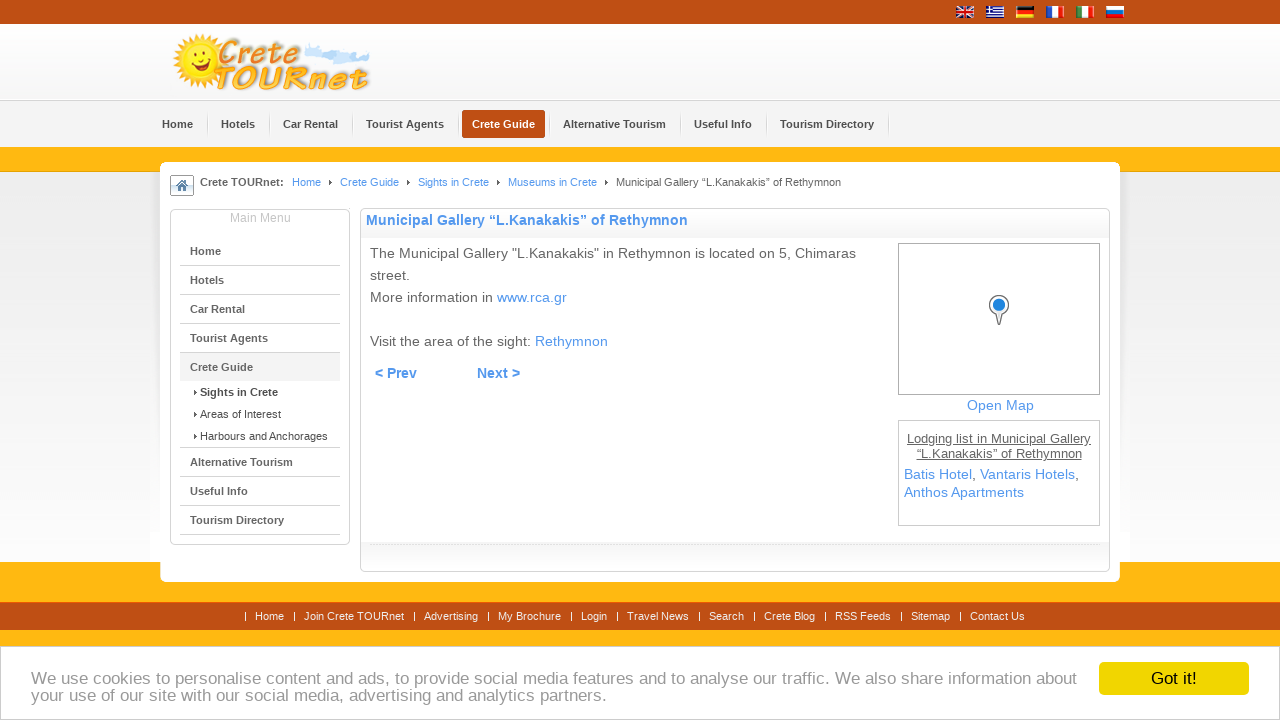

--- FILE ---
content_type: text/html; charset=utf-8
request_url: https://www.crete.tournet.gr/en/crete-guide/sights-crete/6-museums-in-crete/5602-municipal-gallery-rethymnon
body_size: 19129
content:
 
<!DOCTYPE html PUBLIC "-//W3C//DTD XHTML 1.0 Transitional//EN" "http://www.w3.org/TR/xhtml1/DTD/xhtml1-transitional.dtd">

<html xmlns="http://www.w3.org/1999/xhtml" xml:lang="en-gb" lang="en-gb">
<head>
<link rel="stylesheet" href="https://www.crete.tournet.gr/templates/system/css/system.css" type="text/css" />
<link rel="stylesheet" href="https://www.crete.tournet.gr/templates/system/css/general.css" type="text/css" />
<link rel="stylesheet" href="https://www.crete.tournet.gr/templates/ja_tube/css/own.css" type="text/css" />
  <base href="https://www.crete.tournet.gr/crete-guide/sights-crete/6-museums-in-crete/5602-municipal-gallery-rethymnon" />
  <meta http-equiv="content-type" content="text/html; charset=utf-8" />
  <meta name="robots" content="index, follow" />
  <meta name="keywords" content="crete, hotel, holidays, guide, map, hire, chania, heraklion, rethymnon, greece" />
  <meta name="title" content="Municipal Gallery “L.Kanakakis” of Rethymnon" />
  <meta name="author" content="Administrator" />
  <meta name="description" content="Crete Tournet is online tourist guide for holidays in Crete and Hotel directory. Information about accommodation in Crete, Car rental, attractions and photos." />
  <meta name="generator" content="Joomla! 1.5 - Open Source Content Management" />
  <title>Municipal Gallery “L.Kanakakis” of Rethymnon - Hotels, Car Rental - Crete Greece</title>
  <link href="/templates/ja_tube/favicon.ico" rel="shortcut icon" type="image/x-icon" />
  <link rel="stylesheet" href="/media/system/css/rokbox-style.css" type="text/css" />
  <script type="text/javascript" src="/media/system/js/mootools.js"></script>
  <script type="text/javascript" src="/media/system/js/caption.js"></script>
  <script type="text/javascript" src="/media/system/js/rokbox.js"></script>
  <script type="text/javascript" src="/media/system/js/rokbox-config.js"></script>
  <script type="text/javascript">
		window.addEvent('domready', function(){ var JTooltips = new Tips($$('.hasTip'), { maxTitleChars: 50, fixed: false}); });
  </script>
  <link type='text/css' href='https://www.crete.tournet.gr/plugins/content/ja_tabs/ja_tabs.css' rel="stylesheet"/>



<!-- Menu head -->

			<link href="https://www.crete.tournet.gr/templates/ja_tube/ja_menus/ja_cssmenu/ja.cssmenu.css" rel="stylesheet" type="text/css" />
			<!--<link href="http://www.crete.tournet.gr/templates/ja_tube/css/own.css" rel="stylesheet" type="text/css" />-->
			<script src="//www.crete.tournet.gr/templates/ja_tube/js/own.js" language="javascript" type="text/javascript"></script>
			<!--<link rel="stylesheet" href="https://www.crete.tournet.gr/templates/ja_tube/css/addons.css" type="text/css" />-->
<!--<link rel="stylesheet" href="https://www.crete.tournet.gr/templates/ja_tube/css/template.css" type="text/css" />-->
<!--<link rel="stylesheet" href="https://www.crete.tournet.gr/templates/ja_tube/css/ja.news.css" type="text/css" />-->
<!--<link rel="stylesheet" href="https://www.crete.tournet.gr/templates/ja_tube/css/ja.contentslider.css" type="text/css" />-->
<!--<link href="https://www.crete.tournet.gr/templates/ja_tube/css/colors/blue.css" rel="stylesheet" type="text/css" />-->
<!-- Begin Cookie Consent plugin by Silktide - http://silktide.com/cookieconsent -->
<script type="text/javascript">
    window.cookieconsent_options = {"message":"We use cookies to personalise content and ads, to provide social media features and to analyse our traffic. We also share information about your use of our site with our social media, advertising and analytics partners.","dismiss":"Got it!","learnMore":"","link":"","theme":"light-bottom"};
</script>

<script type="text/javascript" src="//cdnjs.cloudflare.com/ajax/libs/cookieconsent2/1.0.9/cookieconsent.min.js"></script>
<!-- End Cookie Consent plugin -->

</head>

<body id="bd" class="  fs3">
<a name="Top" id="Top"></a>
<!-- Pro HEADER -->
<div id="ja-header-pro" class="wrap">
  <div class="main clearfix">
        <div id="ja-flags">
      <div id="jflanguageselection"><div class="rawimages"><span id="active_language"><a href="https://www.crete.tournet.gr/en/crete-guide/sights-crete/6-museums-in-crete/5602-municipal-gallery-rethymnon"><img src="/components/com_joomfish/images/flags/en.gif" alt="English" title="English" /></a></span><span><a href="https://www.crete.tournet.gr/el/crete-guide/sights-crete/6-museums-in-crete/5602-municipal-gallery-rethymnon"><img src="/components/com_joomfish/images/flags/el.gif" alt="Greek" title="Greek" /></a></span><span><a href="https://www.crete.tournet.gr/de/crete-guide/sights/6-museums-in-crete/5602-municipal-gallery-rethymnon"><img src="/components/com_joomfish/images/flags/de.gif" alt="Deutsch" title="Deutsch" /></a></span><span><a href="https://www.crete.tournet.gr/fr/crete-guide/sights/6-museums-in-crete/5602-municipal-gallery-rethymnon"><img src="/components/com_joomfish/images/flags/fr.gif" alt="French" title="French" /></a></span><span><a href="https://www.crete.tournet.gr/it/crete-guide/curiosita-crete/6-museums-in-crete/5602-municipal-gallery-rethymnon"><img src="/components/com_joomfish/images/flags/it.gif" alt="Italian" title="Italian" /></a></span><span><a href="https://www.crete.tournet.gr/ru/crete-guide/sights-crete/6-museums-in-crete/5602-municipal-gallery-rethymnon"><img src="/components/com_joomfish/images/flags/ru.gif" alt="Russian" title="Russian" /></a></span></div></div><!--Joom!fish V2.0.2 ()-->
<!-- &copy; 2003-2009 Think Network, released under the GPL. -->
<!-- More information: at http://www.joomfish.net -->

    </div>
      

    	
   
  </div>
</div>
<!-- //Pro HEADER -->
<!-- HEADER -->
<div id="ja-header" class="wrap">
  <div class="main clearfix">
  
  	  	<h2 class="logo"><a href="/index.php" title="Crete TOURnet - Greece"><span>Crete TOURnet - Greece</span></a></h2>
  	

  	
       
  </div>
</div>
<!-- //HEADER -->

<!-- MAIN NAVIGATION -->
<div id="ja-mainnav" class="wrap">  	
  <div class="main clearfix">
		<ul class="no-display">
			<li><a href="/crete-guide/sights-crete/6-museums-in-crete/5602-municipal-gallery-rethymnon?lang=en#ja-content" title="Skip to content">Skip to content</a></li>
		</ul>
    
		<ul id="ja-cssmenu" class="clearfix">
<li ><a href="https://www.crete.tournet.gr/" class="menu-item0 first-item" id="menu1" title="Home"><span class="menu-title">Home</span></a></li> 
<li class="havechild"><a href="/en/hotels" class="menu-item1" id="menu29" title="Hotels"><span class="menu-title">Hotels</span></a><ul><li class="havesubchild"><a class=" first-item" id="menu121" title="Accommodation by Area"><span class="menu-title">Accommodation by Area</span></a><ul><li ><a href="/hotels/chania" class=" first-item" id="menu70" title="Hotels in Chania"><span class="menu-title">Hotels in Chania</span></a></li> 
<li ><a href="/hotels/rethymnon"  id="menu71" title="Hotels in Rethymnon"><span class="menu-title">Hotels in Rethymnon</span></a></li> 
<li ><a href="/hotels/heraklion"  id="menu72" title="Hotels in Heraklion"><span class="menu-title">Hotels in Heraklion</span></a></li> 
<li ><a href="/hotels/lasithi" class=" last-item" id="menu73" title="Hotels in Lasithi"><span class="menu-title">Hotels in Lasithi</span></a></li> 
</ul></li> 
<li class="havesubchild"><a  id="menu122" title="Accommodation by Type"><span class="menu-title">Accommodation by Type</span></a><ul><li ><a href="/en/hotels/accommodation" class=" first-item" id="menu123" title="Hotels"><span class="menu-title">Hotels</span></a></li> 
<li ><a href="/en/hotels/traditional"  id="menu124" title="Traditional Hotels"><span class="menu-title">Traditional Hotels</span></a></li> 
<li ><a href="/en/hotels/rooms"  id="menu125" title="Rooms"><span class="menu-title">Rooms</span></a></li> 
<li ><a href="/en/hotels/studios"  id="menu126" title="Apartment Hotels"><span class="menu-title">Apartment Hotels</span></a></li> 
<li ><a href="/en/hotels/villas"  id="menu127" title="Villas"><span class="menu-title">Villas</span></a></li> 
<li ><a href="/en/hotels/apartments" class=" last-item" id="menu128" title="Apartments"><span class="menu-title">Apartments</span></a></li> 
</ul></li> 
<li ><a href="/en/hotels/crete-hotels-map" class=" last-item" id="menu117" title="Crete Hotels Map"><span class="menu-title">Crete Hotels Map</span></a></li> 
</ul></li> 
<li class="havechild"><a href="/en/rent-car" class="menu-item2" id="menu38" title="Car Rental"><span class="menu-title">Car Rental</span></a><ul><li ><a href="/rent-car/chania" class=" first-item" id="menu129" title="Rent car in Chania"><span class="menu-title">Rent car in Chania</span></a></li> 
<li ><a href="/rent-car/rethymnon"  id="menu130" title="Rent car in Rethymnon"><span class="menu-title">Rent car in Rethymnon</span></a></li> 
<li ><a href="/rent-car/heraklion"  id="menu131" title="Rent car in Heraklion"><span class="menu-title">Rent car in Heraklion</span></a></li> 
<li ><a href="/rent-car/lasithi" class=" last-item" id="menu132" title="Rent car in Lasithi"><span class="menu-title">Rent car in Lasithi</span></a></li> 
</ul></li> 
<li ><a href="/en/agencies" class="menu-item3" id="menu39" title="Tourist Agents"><span class="menu-title">Tourist Agents</span></a></li> 
<li class="havechild active"><a href="/en/crete-guide" class="menu-item4 active" id="menu30" title="Crete Guide"><span class="menu-title">Crete Guide</span></a><ul><li class="active"><a href="/en/crete-guide/sights-crete" class=" active first-item" id="menu31" title="Sights in Crete"><span class="menu-title">Sights in Crete</span></a></li> 
<li ><a href="/en/crete-guide/areas"  id="menu35" title="Areas of Interest"><span class="menu-title">Areas of Interest</span></a></li> 
<li ><a href="/en/crete-guide/harbours" class=" last-item" id="menu33" title="Harbours and Anchorages"><span class="menu-title">Harbours and Anchorages</span></a></li> 
</ul></li> 
<li class="havechild"><a href="/en/alternative-tourism" class="menu-item5" id="menu52" title="Alternative Tourism"><span class="menu-title">Alternative Tourism</span></a><ul><li ><a href="/en/alternative-tourism/ecotourism-in-crete" class=" first-item" id="menu53" title="Ecotourism in Crete"><span class="menu-title">Ecotourism in Crete</span></a></li> 
<li ><a href="/en/alternative-tourism/outdoor-activities"  id="menu54" title="Outdoor Activities"><span class="menu-title">Outdoor Activities</span></a></li> 
<li ><a href="/en/alternative-tourism/cretan-diet"  id="menu56" title="Cretan Diet"><span class="menu-title">Cretan Diet</span></a></li> 
<li ><a href="/en/alternative-tourism/naturism-crete" class=" last-item" id="menu55" title="Naturism in Crete"><span class="menu-title">Naturism in Crete</span></a></li> 
</ul></li> 
<li class="havechild"><a href="/en/useful-info" class="menu-item6" id="menu51" title="Useful Info"><span class="menu-title">Useful Info</span></a><ul><li ><a href="/en/useful-info/crete-maps" class=" first-item" id="menu62" title="Crete Maps"><span class="menu-title">Crete Maps</span></a></li> 
<li ><a href="/en/useful-info/weather-crete"  id="menu57" title="Weather in Crete"><span class="menu-title">Weather in Crete</span></a></li> 
<li ><a href="/en/useful-info/transportation-crete"  id="menu61" title="Transportation"><span class="menu-title">Transportation</span></a></li> 
<li ><a href="/en/useful-info/greek-glossary" class=" last-item" id="menu63" title="Greek Glossary"><span class="menu-title">Greek Glossary</span></a></li> 
</ul></li> 
<li ><a href="/en/tourism-directory" class="menu-item7 last-item" id="menu36" title="Tourism Directory"><span class="menu-title">Tourism Directory</span></a></li> 
</ul>	</div>
</div>
<!-- //MAIN NAVIGATION -->

<!-- BANNER TOP -->
<div id="ja-banner-top" class="wrap" style="height:15px;">

</div>
<!-- //BANNER TOP -->

<!-- CONTAINER -->
<div id="ja-container-fr" class="wrap">
	<div class="wrap">
  	<div class="main clearfix"><div class="innerpad clearfix">

        <div class="top_banner_list">

            
        
        </div>

  				
		<!-- PATHWAY -->
    <div id="ja-pathway">
      <div class="ja-pathway-text">
      	<strong>Crete TOURnet:</strong><span class="breadcrumbs pathway">
<a href="https://www.crete.tournet.gr/" class="pathway">Home</a> <img src="/templates/ja_tube/images/arrow.png" alt=""  /> <a href="/en/crete-guide" class="pathway">Crete Guide</a> <img src="/templates/ja_tube/images/arrow.png" alt=""  /> <a href="/en/crete-guide/sights-crete" class="pathway">Sights in Crete</a> <img src="/templates/ja_tube/images/arrow.png" alt=""  /> <a href="/en/crete-guide/sights-crete/6-museums-in-crete" class="pathway">Museums in Crete</a> <img src="/templates/ja_tube/images/arrow.png" alt=""  /> Municipal Gallery “L.Kanakakis” of Rethymnon</span>

      </div>
    </div>
    <!-- //PATHWAY -->
    
    
    
    <div id="ja-mainbody" class="clearfix">
    
    	<div id="ja-body">
    	
	    		      <!-- LEFT COLUMN -->
	      <div id="ja-col1">
	   		<div class="innerpad">
							        
	        			<div class="ja-box-br module_clear">
		<div class="ja-box-bl"><div class="ja-box-tr"><div class="ja-box-tl">
							<h3><span>Main Menu</span></h3>
						<div class="ja-box-ct clearfix">
			<ul class="menu"><li class="item1"><a href="https://www.crete.tournet.gr/"><span>Home</span></a></li><li class="parent item29"><a href="/en/hotels"><span>Hotels</span></a></li><li class="parent item38"><a href="/en/rent-car"><span>Car Rental</span></a></li><li class="item39"><a href="/en/agencies"><span>Tourist Agents</span></a></li><li class="parent active item30"><a href="/en/crete-guide"><span>Crete Guide</span></a><ul><li id="current" class="active item31"><a href="/en/crete-guide/sights-crete"><span>Sights in Crete</span></a></li><li class="item35"><a href="/en/crete-guide/areas"><span>Areas of Interest</span></a></li><li class="item33"><a href="/en/crete-guide/harbours"><span>Harbours and Anchorages</span></a></li></ul></li><li class="parent item52"><a href="/en/alternative-tourism"><span>Alternative Tourism</span></a></li><li class="parent item51"><a href="/en/useful-info"><span>Useful Info</span></a></li><li class="item36"><a href="/en/tourism-directory"><span>Tourism Directory</span></a></li></ul>			</div>
		</div></div></div></div>
	
	        </div>
	      </div>
	      <!-- //LEFT COLUMN -->
	      	      
		<div id="ja-content">
			<div class="ja-content-top">
				<div class="ja-content-bot clearfix">
					<div id="ja-current-content">

<h2 class="contentheading"><a href="/en/crete-guide/sights-crete/6-museums-in-crete/5602-municipal-gallery-rethymnon" class="contentpagetitle">Municipal Gallery “L.Kanakakis” of Rethymnon</a></h2>




<div class="article-content">
<div style='float:right; width:200px;  height:150px; border: 1px solid #afafaf; margin-left:15px; text-align:center;
                background-image: url(https://maps.googleapis.com/maps/api/staticmap?center=35.3713012441761,24.4737410545349&zoom=8&size=210x150&key=AIzaSyBbvEi91JsOJpkrQXJqW0ZkyU6FHRYIev4&hl=en&maptype=roadmap);
                background-position: left top;'>
                <a href="https://www.crete.tournet.gr//index.php?option=com_articlecoords&id=5602&type=Sights in Crete&view=map&format=xml&lang=en" rel="rokbox[780 490]" style="position:relative; margin-left:10px; top:45px;" title="VIEW Municipal Gallery “L.Kanakakis” of Rethymnon ON_MAP">
                    <img style='border:none;' src='https://www.crete.tournet.gr/components/com_articlecoords/map/marker_blue.png' alt="VIEW Municipal Gallery “L.Kanakakis” of Rethymnon ON_MAP" />
                </a>
                </div>
                <div style='float:right; width:200px; margin-left:15px; clear:right; margin-bottom:3px; text-align:center;'><a href="https://www.crete.tournet.gr//index.php?option=com_articlecoords&id=5602&type=Sights in Crete&view=map&format=xml&lang=en" title="VIEW Municipal Gallery “L.Kanakakis” of Rethymnon ON_MAP" rel="rokbox[780 490]" >Open Map</a></div><div style='float:right; margin-left:15px; line-height:18px; padding:5px; margin-left:15px; border:1px solid #CCCCCC; clear:right; width:190px; height:auto; overflow:auto;'><h1 class="areashotels">Lodging list in Municipal Gallery “L.Kanakakis” of Rethymnon</h1><a href='https://www.crete.tournet.gr/index.php?option=com_lodging&view=unit&Itemid=29&id=1157' title='Batis Hotel'>Batis Hotel</a>, <a href='https://www.crete.tournet.gr/index.php?option=com_lodging&view=unit&Itemid=29&id=9315' title='Vantaris Hotels'>Vantaris Hotels</a>, <a href='https://www.crete.tournet.gr/index.php?option=com_lodging&view=unit&Itemid=29&id=13728' title='Anthos Apartments'>Anthos Apartments</a><br /><br /></div>The Municipal Gallery "L.Kanakakis" in Rethymnon is located on 5, Chimaras street.<br />More information in <a href="http://www.rca.gr">www.rca.gr</a><div>&nbsp;</div><div>Visit the area of the sight:&nbsp;<a href="/en/crete-guide/areas/48-rethymnon/4231-rethymnon">Rethymnon</a></div></p>
			<table align="center" class="pagenav">
			<tr>
				<th class="pagenav_prev">
					<a href="/en/crete-guide/sights-crete/6-museums-in-crete/5603-municipal-gallery-chania">&lt; Prev</a>
				</th>
				<td width="50">
					&nbsp;
				</td>
				<th class="pagenav_next">
					<a href="/en/crete-guide/sights-crete/6-museums-in-crete/1238-museum-of-agia-ekaterini-church">Next &gt;</a>
				</th>
			</tr>
			</table></div>


<span class="article_separator">&nbsp;</span>
</div>
				</div>
			</div>
		
		</div>
     
    	</div>
    
    	    </div>
			
		</div></div>
	</div>
</div>
<!-- //CONTAINER -->

<!--
-->

	
<!-- FOOTER -->
<div id="ja-footer" class="wrap">
	

		  <ul id="mainlevel-nav"><li><a href="/en/home" class="mainlevel-nav" >Home</a></li><li><a href="/en/add-your-hotel" class="mainlevel-nav" >Join Crete TOURnet</a></li><li><a href="/en/advertising" class="mainlevel-nav" >Advertising</a></li><li><a href="/en/mybrochure" class="mainlevel-nav" >My Brochure</a></li><li><a href="/en/login" class="mainlevel-nav" >Login</a></li><li><a href="/en/travel-news" class="mainlevel-nav" >Travel News</a></li><li><a href="/en/crete-search" class="mainlevel-nav" >Search</a></li><li><a href="http://cretetournet.blogspot.com" target="_blank" class="mainlevel-nav" >Crete Blog</a></li><li><a href="/en/crete-feeds" class="mainlevel-nav" >RSS Feeds</a></li><li><a href="/en/sitemap" class="mainlevel-nav" >Sitemap</a></li><li><a href="/en/contact" class="mainlevel-nav" >Contact Us</a></li></ul>
		  


	
</div>
<!-- //FOOTER -->


<!--
<script type="text/javascript">

  var _gaq = _gaq || [];
  _gaq.push(['_setAccount', 'UA-240917-1']);
  _gaq.push(['_trackPageview']);
_gaq.push(['_trackPageLoadTime']);

  (function() {
    var ga = document.createElement('script'); ga.type = 'text/javascript'; ga.async = true;
    ga.src = ('https:' == document.location.protocol ? 'https://ssl' : 'http://www') + '.google-analytics.com/ga.js';
    var s = document.getElementsByTagName('script')[0]; s.parentNode.insertBefore(ga, s);
  })();

</script>
-->
</body>

</html>
